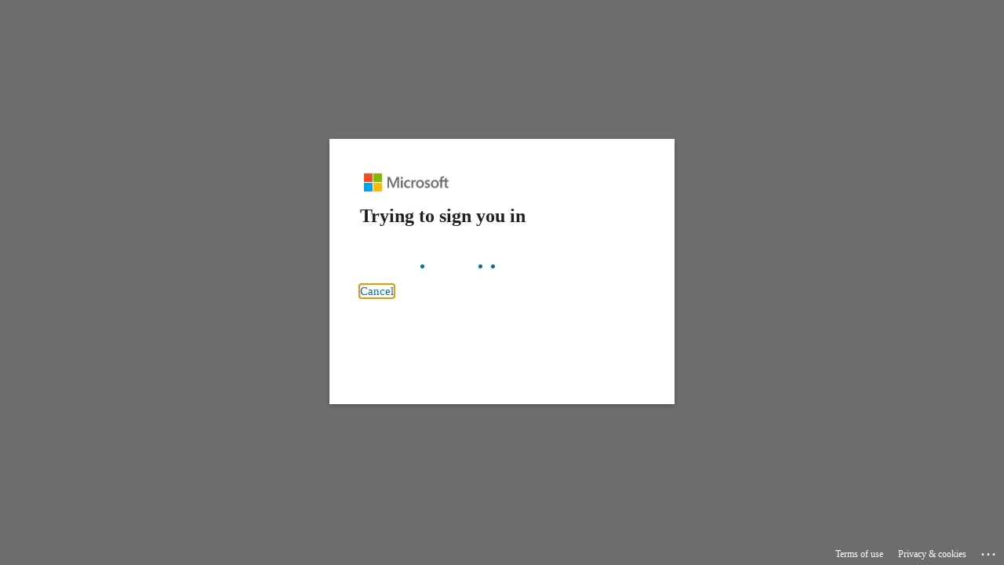

--- FILE ---
content_type: text/html; charset=utf-8
request_url: https://login.microsoftonline.com/common/oauth2/authorize?client_id=00000002-0000-0ff1-ce00-000000000000&redirect_uri=https%3a%2f%2foutlook.office365.com%2fowa%2f&resource=00000002-0000-0ff1-ce00-000000000000&response_mode=form_post&response_type=code+id_token&scope=openid&msafed=1&msaredir=1&client-request-id=c2be033a-2981-0439-1ed9-51b5a1a5928d&protectedtoken=true&claims=%7b%22id_token%22%3a%7b%22xms_cc%22%3a%7b%22values%22%3a%5b%22CP1%22%5d%7d%7d%7d&domain_hint=swr.gloucs.sch.uk&nonce=638378111579035552.69747402-5b8f-4de3-a958-36482fbccaff&state=DcvBDYAgDEBR0B3cAgRKaRkHUDTRxERCXF8O79--FELMwzRIMyIoAAOxtRYpGkBEp0MkT944hZmr8tsOKkVkBcGzq7mUVKsc77I-X1rb9-rjfnppupVT9-sH&sso_reload=true
body_size: 15835
content:


<!-- Copyright (C) Microsoft Corporation. All rights reserved. -->
<!DOCTYPE html>
<html dir="ltr" class="" lang="en">
<head>
    <title>Sign in to Outlook</title>
    <meta http-equiv="Content-Type" content="text/html; charset=UTF-8">
    <meta http-equiv="X-UA-Compatible" content="IE=edge">
    <meta name="viewport" content="width=device-width, initial-scale=1.0, maximum-scale=2.0, user-scalable=yes">
    <meta http-equiv="Pragma" content="no-cache">
    <meta http-equiv="Expires" content="-1">
    <link rel="preconnect" href="https://aadcdn.msftauth.net" crossorigin>
<meta http-equiv="x-dns-prefetch-control" content="on">
<link rel="dns-prefetch" href="//aadcdn.msftauth.net">
<link rel="dns-prefetch" href="//aadcdn.msauth.net">

    <meta name="PageID" content="ConvergedSignIn" />
    <meta name="SiteID" content="" />
    <meta name="ReqLC" content="1033" />
    <meta name="LocLC" content="en-US" />


        <meta name="format-detection" content="telephone=no" />

    <noscript>
        <meta http-equiv="Refresh" content="0; URL=https://login.microsoftonline.com/jsdisabled" />
    </noscript>

    
    
<meta name="robots" content="none" />

<script type="text/javascript" nonce='7siFbPV9ThviU1DClpMz6A'>//<![CDATA[
$Config={"fShowPersistentCookiesWarning":false,"urlMsaSignUp":"https://outlook.office365.com/owa/","urlMsaLogout":"https://login.live.com/logout.srf?iframed_by=https%3a%2f%2flogin.microsoftonline.com","urlOtherIdpForget":"https://login.live.com/forgetme.srf?iframed_by=https%3a%2f%2flogin.microsoftonline.com","showCantAccessAccountLink":true,"arrExternalTrustedRealmFederatedIdps":[{"IdpType":400,"IdpSignInUrl":"https://outlook.office365.com/owa/?idp_hint=github.com","DisplayName":"GitHub","Promoted":false}],"fEnableShowResendCode":true,"iShowResendCodeDelay":90000,"sSMSCtryPhoneData":"AF~Afghanistan~93!!!AX~Åland Islands~358!!!AL~Albania~355!!!DZ~Algeria~213!!!AS~American Samoa~1!!!AD~Andorra~376!!!AO~Angola~244!!!AI~Anguilla~1!!!AG~Antigua and Barbuda~1!!!AR~Argentina~54!!!AM~Armenia~374!!!AW~Aruba~297!!!AC~Ascension Island~247!!!AU~Australia~61!!!AT~Austria~43!!!AZ~Azerbaijan~994!!!BS~Bahamas~1!!!BH~Bahrain~973!!!BD~Bangladesh~880!!!BB~Barbados~1!!!BY~Belarus~375!!!BE~Belgium~32!!!BZ~Belize~501!!!BJ~Benin~229!!!BM~Bermuda~1!!!BT~Bhutan~975!!!BO~Bolivia~591!!!BQ~Bonaire~599!!!BA~Bosnia and Herzegovina~387!!!BW~Botswana~267!!!BR~Brazil~55!!!IO~British Indian Ocean Territory~246!!!VG~British Virgin Islands~1!!!BN~Brunei~673!!!BG~Bulgaria~359!!!BF~Burkina Faso~226!!!BI~Burundi~257!!!CV~Cabo Verde~238!!!KH~Cambodia~855!!!CM~Cameroon~237!!!CA~Canada~1!!!KY~Cayman Islands~1!!!CF~Central African Republic~236!!!TD~Chad~235!!!CL~Chile~56!!!CN~China~86!!!CX~Christmas Island~61!!!CC~Cocos (Keeling) Islands~61!!!CO~Colombia~57!!!KM~Comoros~269!!!CG~Congo~242!!!CD~Congo (DRC)~243!!!CK~Cook Islands~682!!!CR~Costa Rica~506!!!CI~Côte d\u0027Ivoire~225!!!HR~Croatia~385!!!CU~Cuba~53!!!CW~Curaçao~599!!!CY~Cyprus~357!!!CZ~Czechia~420!!!DK~Denmark~45!!!DJ~Djibouti~253!!!DM~Dominica~1!!!DO~Dominican Republic~1!!!EC~Ecuador~593!!!EG~Egypt~20!!!SV~El Salvador~503!!!GQ~Equatorial Guinea~240!!!ER~Eritrea~291!!!EE~Estonia~372!!!ET~Ethiopia~251!!!FK~Falkland Islands~500!!!FO~Faroe Islands~298!!!FJ~Fiji~679!!!FI~Finland~358!!!FR~France~33!!!GF~French Guiana~594!!!PF~French Polynesia~689!!!GA~Gabon~241!!!GM~Gambia~220!!!GE~Georgia~995!!!DE~Germany~49!!!GH~Ghana~233!!!GI~Gibraltar~350!!!GR~Greece~30!!!GL~Greenland~299!!!GD~Grenada~1!!!GP~Guadeloupe~590!!!GU~Guam~1!!!GT~Guatemala~502!!!GG~Guernsey~44!!!GN~Guinea~224!!!GW~Guinea-Bissau~245!!!GY~Guyana~592!!!HT~Haiti~509!!!HN~Honduras~504!!!HK~Hong Kong SAR~852!!!HU~Hungary~36!!!IS~Iceland~354!!!IN~India~91!!!ID~Indonesia~62!!!IR~Iran~98!!!IQ~Iraq~964!!!IE~Ireland~353!!!IM~Isle of Man~44!!!IL~Israel~972!!!IT~Italy~39!!!JM~Jamaica~1!!!JP~Japan~81!!!JE~Jersey~44!!!JO~Jordan~962!!!KZ~Kazakhstan~7!!!KE~Kenya~254!!!KI~Kiribati~686!!!KR~Korea~82!!!KW~Kuwait~965!!!KG~Kyrgyzstan~996!!!LA~Laos~856!!!LV~Latvia~371!!!LB~Lebanon~961!!!LS~Lesotho~266!!!LR~Liberia~231!!!LY~Libya~218!!!LI~Liechtenstein~423!!!LT~Lithuania~370!!!LU~Luxembourg~352!!!MO~Macao SAR~853!!!MG~Madagascar~261!!!MW~Malawi~265!!!MY~Malaysia~60!!!MV~Maldives~960!!!ML~Mali~223!!!MT~Malta~356!!!MH~Marshall Islands~692!!!MQ~Martinique~596!!!MR~Mauritania~222!!!MU~Mauritius~230!!!YT~Mayotte~262!!!MX~Mexico~52!!!FM~Micronesia~691!!!MD~Moldova~373!!!MC~Monaco~377!!!MN~Mongolia~976!!!ME~Montenegro~382!!!MS~Montserrat~1!!!MA~Morocco~212!!!MZ~Mozambique~258!!!MM~Myanmar~95!!!NA~Namibia~264!!!NR~Nauru~674!!!NP~Nepal~977!!!NL~Netherlands~31!!!NC~New Caledonia~687!!!NZ~New Zealand~64!!!NI~Nicaragua~505!!!NE~Niger~227!!!NG~Nigeria~234!!!NU~Niue~683!!!NF~Norfolk Island~672!!!KP~North Korea~850!!!MK~North Macedonia~389!!!MP~Northern Mariana Islands~1!!!NO~Norway~47!!!OM~Oman~968!!!PK~Pakistan~92!!!PW~Palau~680!!!PS~Palestinian Authority~970!!!PA~Panama~507!!!PG~Papua New Guinea~675!!!PY~Paraguay~595!!!PE~Peru~51!!!PH~Philippines~63!!!PL~Poland~48!!!PT~Portugal~351!!!PR~Puerto Rico~1!!!QA~Qatar~974!!!RE~Réunion~262!!!RO~Romania~40!!!RU~Russia~7!!!RW~Rwanda~250!!!BL~Saint Barthélemy~590!!!KN~Saint Kitts and Nevis~1!!!LC~Saint Lucia~1!!!MF~Saint Martin~590!!!PM~Saint Pierre and Miquelon~508!!!VC~Saint Vincent and the Grenadines~1!!!WS~Samoa~685!!!SM~San Marino~378!!!ST~São Tomé and Príncipe~239!!!SA~Saudi Arabia~966!!!SN~Senegal~221!!!RS~Serbia~381!!!SC~Seychelles~248!!!SL~Sierra Leone~232!!!SG~Singapore~65!!!SX~Sint Maarten~1!!!SK~Slovakia~421!!!SI~Slovenia~386!!!SB~Solomon Islands~677!!!SO~Somalia~252!!!ZA~South Africa~27!!!SS~South Sudan~211!!!ES~Spain~34!!!LK~Sri Lanka~94!!!SH~St Helena, Ascension, and Tristan da Cunha~290!!!SD~Sudan~249!!!SR~Suriname~597!!!SJ~Svalbard~47!!!SZ~Swaziland~268!!!SE~Sweden~46!!!CH~Switzerland~41!!!SY~Syria~963!!!TW~Taiwan~886!!!TJ~Tajikistan~992!!!TZ~Tanzania~255!!!TH~Thailand~66!!!TL~Timor-Leste~670!!!TG~Togo~228!!!TK~Tokelau~690!!!TO~Tonga~676!!!TT~Trinidad and Tobago~1!!!TA~Tristan da Cunha~290!!!TN~Tunisia~216!!!TR~Turkey~90!!!TM~Turkmenistan~993!!!TC~Turks and Caicos Islands~1!!!TV~Tuvalu~688!!!VI~U.S. Virgin Islands~1!!!UG~Uganda~256!!!UA~Ukraine~380!!!AE~United Arab Emirates~971!!!GB~United Kingdom~44!!!US~United States~1!!!UY~Uruguay~598!!!UZ~Uzbekistan~998!!!VU~Vanuatu~678!!!VA~Vatican City~39!!!VE~Venezuela~58!!!VN~Vietnam~84!!!WF~Wallis and Futuna~681!!!YE~Yemen~967!!!ZM~Zambia~260!!!ZW~Zimbabwe~263","fUseInlinePhoneNumber":true,"fDetectBrowserCapabilities":true,"fUseMinHeight":true,"fShouldSupportTargetCredentialForRecovery":true,"fAvoidNewOtcGenerationWhenAlreadySent":true,"fUseCertificateInterstitialView":true,"fIsPasskeySupportEnabled":true,"arrPromotedFedCredTypes":[],"fShowUserAlreadyExistErrorHandling":true,"fBlockOnAppleEmailClaimError":true,"fIsVerifiableCredentialsSupportEnabled":true,"iVerifiableCredentialPresentationPollingIntervalSeconds":0.5,"iVerifiableCredentialPresentationPollingTimeoutSeconds":300,"fIsQrPinEnabled":true,"fPasskeyAssertionRedirect":true,"fFixUrlExternalIdpFederation":true,"fEnableBackButtonBugFix":true,"fEnableTotalLossRecovery":true,"fUpdatePromotedCredTypesOrder":true,"fUseNewPromotedCredsComponent":true,"urlSessionState":"https://login.microsoftonline.com/common/DeviceCodeStatus","urlResetPassword":"https://passwordreset.microsoftonline.com/?ru=https%3a%2f%2flogin.microsoftonline.com%2fcommon%2freprocess%3fctx%[base64]\u0026mkt=en-US\u0026hosted=0\u0026device_platform=macOS","urlMsaResetPassword":"https://account.live.com/password/reset?wreply=https%3a%2f%2flogin.microsoftonline.com%2fcommon%2freprocess%3fctx%[base64]\u0026mkt=en-US\u0026cobrandid=deb3f74a-ed5b-4ef1-8d3c-92b85dd47352","fFixUrlResetPassword":true,"urlSignUp":"https://outlook.office365.com/owa/","urlGetCredentialType":"https://login.microsoftonline.com/common/GetCredentialType?mkt=en-US","urlGetRecoveryCredentialType":"https://login.microsoftonline.com/common/getrecoverycredentialtype?mkt=en-US","urlGetOneTimeCode":"https://login.microsoftonline.com/common/GetOneTimeCode","urlLogout":"https://login.microsoftonline.com/common/uxlogout","urlForget":"https://login.microsoftonline.com/forgetuser","urlDisambigRename":"https://go.microsoft.com/fwlink/p/?LinkID=733247","urlGoToAADError":"https://outlook.office365.com/owa/","urlCBPartnerPreload":"https://outlook.office365.com/owa/prefetch.aspx","urlDeviceFingerprinting":"","urlPIAEndAuth":"https://login.microsoftonline.com/common/PIA/EndAuth","urlStartTlr":"https://login.microsoftonline.com/common/tlr/start","fCBShowSignUp":true,"fKMSIEnabled":false,"iLoginMode":121,"fAllowPhoneSignIn":true,"fAllowPhoneInput":true,"fAllowSkypeNameLogin":true,"iMaxPollErrors":5,"iPollingTimeout":300,"srsSuccess":true,"fShowSwitchUser":true,"arrValErrs":["50058"],"sErrorCode":"50058","sWAMExtension":"ppnbnpeolgkicgegkbkbjmhlideopiji","sWAMChannel":"53ee284d-920a-4b59-9d30-a60315b26836","sErrTxt":"","sResetPasswordPrefillParam":"username","onPremPasswordValidationConfig":{"isUserRealmPrecheckEnabled":true},"fSwitchDisambig":true,"oUrlOtherIdpPostParams":{"error":"msa_auth","state":"DcvBDYAgDEBR0B3cAgRKaRkHUDTRxERCXF8O79--FELMwzRIMyIoAAOxtRYpGkBEp0MkT944hZmr8tsOKkVkBcGzq7mUVKsc77I-X1rb9-rjfnppupVT9-sH"},"oSignUpPostParams":{"error":"msa_signup","state":"DcvBDYAgDEBR0B3cAgRKaRkHUDTRxERCXF8O79--FELMwzRIMyIoAAOxtRYpGkBEp0MkT944hZmr8tsOKkVkBcGzq7mUVKsc77I-X1rb9-rjfnppupVT9-sH"},"oCancelPostParams":{"error":"access_denied","error_subcode":"cancel","state":"DcvBDYAgDEBR0B3cAgRKaRkHUDTRxERCXF8O79--FELMwzRIMyIoAAOxtRYpGkBEp0MkT944hZmr8tsOKkVkBcGzq7mUVKsc77I-X1rb9-rjfnppupVT9-sH","canary":"xm54NGd4FJK8M9EnVkA5HTA5x8D+cQsmqK+o5/jTBE8=3:1:CANARY:X7krIvEzBqwhYAixme1YR+qS0+kMy8XWSeQlw7azUkQ="},"iRemoteNgcPollingType":2,"fUseNewNoPasswordTypes":true,"urlAadSignup":"https://signup.microsoft.com/signup?sku=teams_commercial_trial\u0026origin=ests\u0026culture=en-US","urlOidcDiscoveryEndpointFormat":"https://login.microsoftonline.com/{0}/.well-known/openid-configuration","urlTenantedEndpointFormat":"https://login.microsoftonline.com/{0}/oauth2/authorize?client_id=00000002-0000-0ff1-ce00-000000000000\u0026redirect_uri=https%3a%2f%2foutlook.office365.com%2fowa%2f\u0026resource=00000002-0000-0ff1-ce00-000000000000\u0026response_mode=form_post\u0026response_type=code+id_token\u0026scope=openid\u0026msafed=1\u0026msaredir=1\u0026client-request-id=c2be033a-2981-0439-1ed9-51b5a1a5928d\u0026protectedtoken=true\u0026claims=%7b%22id_token%22%3a%7b%22xms_cc%22%3a%7b%22values%22%3a%5b%22CP1%22%5d%7d%7d%7d\u0026domain_hint=swr.gloucs.sch.uk\u0026nonce=638378111579035552.69747402-5b8f-4de3-a958-36482fbccaff\u0026state=DcvBDYAgDEBR0B3cAgRKaRkHUDTRxERCXF8O79--FELMwzRIMyIoAAOxtRYpGkBEp0MkT944hZmr8tsOKkVkBcGzq7mUVKsc77I-X1rb9-rjfnppupVT9-sH\u0026sso_reload=true\u0026allowbacktocommon=True","sCloudInstanceName":"microsoftonline.com","fShowSignInOptionsAsButton":true,"fUseNewPhoneSignInError":true,"fIsUpdatedAutocompleteEnabled":true,"fActivateFocusOnApprovalNumberRemoteNGC":true,"fIsPasskey":true,"fEnableDFPIntegration":true,"fEnableCenterFocusedApprovalNumber":true,"fShowPassKeyErrorUCP":true,"fFixPhoneDisambigSignupRedirect":true,"fEnableQrCodeA11YFixes":true,"fEnablePasskeyAwpError":true,"fEnableAuthenticatorTimeoutFix":true,"fEnablePasskeyAutofillUI":true,"sCrossDomainCanary":"[base64]","arrExcludedDisplayNames":["unknown"],"fFixShowRevealPassword":true,"fRemoveTLRFragment":true,"iMaxStackForKnockoutAsyncComponents":10000,"fShowButtons":true,"urlCdn":"https://aadcdn.msftauth.net/shared/1.0/","urlDefaultFavicon":"https://aadcdn.msftauth.net/shared/1.0/content/images/favicon_a_eupayfgghqiai7k9sol6lg2.ico","urlFooterTOU":"https://www.microsoft.com/en-US/servicesagreement/","urlFooterPrivacy":"https://privacy.microsoft.com/en-US/privacystatement","urlPost":"https://login.microsoftonline.com/common/login","urlPostAad":"https://login.microsoftonline.com/common/login","urlPostMsa":"https://login.live.com/ppsecure/partnerpost.srf?scope=openid+profile+email+offline_access\u0026response_type=code\u0026client_id=51483342-085c-4d86-bf88-cf50c7252078\u0026response_mode=form_post\u0026redirect_uri=https%3a%2f%2flogin.microsoftonline.com%2fcommon%2ffederation%2foauth2msa\u0026state=[base64]\u0026flow=fido\u0026estsfed=1\u0026uaid=c2be033a298104391ed951b5a1a5928d\u0026cobrandid=deb3f74a-ed5b-4ef1-8d3c-92b85dd47352\u0026fci=00000002-0000-0ff1-ce00-000000000000","urlRefresh":"https://login.microsoftonline.com/common/reprocess?ctx=[base64]","urlCancel":"https://outlook.office365.com/owa/","urlResume":"https://login.microsoftonline.com/common/resume?ctx=[base64]","iPawnIcon":0,"iPollingInterval":1,"sPOST_Username":"","fEnableNumberMatching":true,"sFT":"[base64]","sFTName":"flowToken","sSessionIdentifierName":"code","sCtx":"[base64]","iProductIcon":-1,"fEnableOneDSClientTelemetry":true,"staticTenantBranding":[{"Locale":0,"Illustration":"https://aadcdn.msftauthimages.net/c1c6b6c8-9o8w6y3-4f-wawl-qb9vgcynlwf-v8lssfofwx3ri0/logintenantbranding/0/illustration?ts=637602034985111466","BoilerPlateText":"<p>If you have forgotton your password please email ict.support@swr.gloucs.sch.uk</p>\n","KeepMeSignedInDisabled":true,"UseTransparentLightBox":false}],"oAppCobranding":{"backgroundImageIndex":80,"backgroundColor":"","friendlyAppName":"Outlook","signinTitle":"","signinDescription":""},"iBackgroundImage":4,"arrSessions":[],"fApplicationInsightsEnabled":false,"iApplicationInsightsEnabledPercentage":0,"urlSetDebugMode":"https://login.microsoftonline.com/common/debugmode","fEnableCssAnimation":true,"fDisableAnimationIfAnimationEndUnsupported":true,"fAllowGrayOutLightBox":true,"fUseMsaSessionState":true,"fIsRemoteNGCSupported":true,"desktopSsoConfig":{"isEdgeAnaheimAllowed":true,"iwaEndpointUrlFormat":"https://autologon.microsoftazuread-sso.com/{0}/winauth/sso?client-request-id=c2be033a-2981-0439-1ed9-51b5a1a5928d","iwaSsoProbeUrlFormat":"https://autologon.microsoftazuread-sso.com/{0}/winauth/ssoprobe?client-request-id=c2be033a-2981-0439-1ed9-51b5a1a5928d","iwaIFrameUrlFormat":"https://autologon.microsoftazuread-sso.com/{0}/winauth/iframe?client-request-id=c2be033a-2981-0439-1ed9-51b5a1a5928d\u0026isAdalRequest=False","iwaRequestTimeoutInMs":10000,"hintedDomainName":"swr.gloucs.sch.uk","startDesktopSsoOnPageLoad":true,"progressAnimationTimeout":10000,"isEdgeAllowed":false,"minDssoEdgeVersion":"17","isSafariAllowed":true,"redirectUri":"https://outlook.office365.com/owa/","redirectDssoErrorPostParams":{"error":"interaction_required","error_description":"Seamless single sign on failed for the user. This can happen if the user is unable to access on premises AD or intranet zone is not configured correctly Trace ID: c9bba50f-ac7d-40cc-b5ef-9c0904648b00 Correlation ID: c2be033a-2981-0439-1ed9-51b5a1a5928d Timestamp: 2026-01-21 19:45:38Z","state":"DcvBDYAgDEBR0B3cAgRKaRkHUDTRxERCXF8O79--FELMwzRIMyIoAAOxtRYpGkBEp0MkT944hZmr8tsOKkVkBcGzq7mUVKsc77I-X1rb9-rjfnppupVT9-sH","canary":"xm54NGd4FJK8M9EnVkA5HTA5x8D+cQsmqK+o5/jTBE8=3:1:CANARY:X7krIvEzBqwhYAixme1YR+qS0+kMy8XWSeQlw7azUkQ="},"isIEAllowedForSsoProbe":true,"edgeRedirectUri":"https://autologon.microsoftazuread-sso.com/common/winauth/sso/edgeredirect?client-request-id=c2be033a-2981-0439-1ed9-51b5a1a5928d\u0026origin=login.microsoftonline.com\u0026is_redirected=1","isFlowTokenPassedInEdge":true},"urlLogin":"https://login.microsoftonline.com/common/reprocess?ctx=[base64]","urlDssoStatus":"https://login.microsoftonline.com/common/instrumentation/dssostatus","iSessionPullType":2,"fUseSameSite":true,"iAllowedIdentities":2,"isGlobalTenant":true,"uiflavor":1001,"urlFidoHelp":"https://go.microsoft.com/fwlink/?linkid=2013738","fShouldPlatformKeyBeSuppressed":true,"urlFidoLogin":"https://login.microsoft.com/common/fido/get?uiflavor=Web\u0026cobrandid=deb3f74a-ed5b-4ef1-8d3c-92b85dd47352","fIsFidoSupported":true,"fLoadStringCustomizationPromises":true,"fUseAlternateTextForSwitchToCredPickerLink":true,"fOfflineAccountVisible":false,"fEnableUserStateFix":true,"fAccessPassSupported":true,"fShowAccessPassPeek":true,"fUpdateSessionPollingLogic":true,"fEnableShowPickerCredObservable":true,"fFetchSessionsSkipDsso":true,"fIsCiamUserFlowUxNewLogicEnabled":true,"fUseNonMicrosoftDefaultBrandingForCiam":true,"sCompanyDisplayName":"Microsoft Services","fRemoveCustomCss":true,"fFixUICrashForApiRequestHandler":true,"fShowUpdatedKoreanPrivacyFooter":true,"fUsePostCssHotfix":true,"fFixUserFlowBranding":true,"fIsQrCodePinSupported":true,"fEnablePasskeyNullFix":true,"fEnableRefreshCookiesFix":true,"fEnableWebNativeBridgeInterstitialUx":true,"fEnableWindowParentingFix":true,"fEnableNativeBridgeErrors":true,"urlAcmaServerPath":"https://login.microsoftonline.com","sTenantId":"common","sMkt":"en-US","fIsDesktop":true,"fUpdateConfigInit":true,"fLogDisallowedCssProperties":true,"fDisallowExternalFonts":true,"sFidoChallenge":"O.eyJ0eXAiOiJKV1QiLCJhbGciOiJSUzI1NiIsIng1dCI6IlBjWDk4R1g0MjBUMVg2c0JEa3poUW1xZ3dNVSJ9.eyJhdWQiOiJ1cm46bWljcm9zb2Z0OmZpZG86Y2hhbGxlbmdlIiwiaXNzIjoiaHR0cHM6Ly9sb2dpbi5taWNyb3NvZnQuY29tIiwiaWF0IjoxNzY5MDI0NzM4LCJuYmYiOjE3NjkwMjQ3MzgsImV4cCI6MTc2OTAyNTAzOH0.[base64]","scid":1013,"hpgact":1800,"hpgid":1104,"pgid":"ConvergedSignIn","apiCanary":"[base64]","canary":"xm54NGd4FJK8M9EnVkA5HTA5x8D+cQsmqK+o5/jTBE8=3:1:CANARY:X7krIvEzBqwhYAixme1YR+qS0+kMy8XWSeQlw7azUkQ=","sCanaryTokenName":"canary","fSkipRenderingNewCanaryToken":false,"fEnableNewCsrfProtection":true,"correlationId":"c2be033a-2981-0439-1ed9-51b5a1a5928d","sessionId":"c9bba50f-ac7d-40cc-b5ef-9c0904648b00","sRingId":"R6","locale":{"mkt":"en-US","lcid":1033},"slMaxRetry":2,"slReportFailure":true,"strings":{"desktopsso":{"authenticatingmessage":"Trying to sign you in"}},"enums":{"ClientMetricsModes":{"None":0,"SubmitOnPost":1,"SubmitOnRedirect":2,"InstrumentPlt":4}},"urls":{"instr":{"pageload":"https://login.microsoftonline.com/common/instrumentation/reportpageload","dssostatus":"https://login.microsoftonline.com/common/instrumentation/dssostatus"}},"browser":{"ltr":1,"Chrome":1,"_Mac":1,"_M131":1,"_D0":1,"Full":1,"RE_WebKit":1,"b":{"name":"Chrome","major":131,"minor":0},"os":{"name":"OSX","version":"10.15.7"},"V":"131.0"},"watson":{"url":"/common/handlers/watson","bundle":"https://aadcdn.msftauth.net/ests/2.1/content/cdnbundles/watson.min_q5ptmu8aniymd4ftuqdkda2.js","sbundle":"https://aadcdn.msftauth.net/ests/2.1/content/cdnbundles/watsonsupportwithjquery.3.5.min_dc940oomzau4rsu8qesnvg2.js","fbundle":"https://aadcdn.msftauth.net/ests/2.1/content/cdnbundles/frameworksupport.min_oadrnc13magb009k4d20lg2.js","resetErrorPeriod":5,"maxCorsErrors":-1,"maxInjectErrors":5,"maxErrors":10,"maxTotalErrors":3,"expSrcs":["https://login.microsoftonline.com","https://aadcdn.msauth.net/","https://aadcdn.msftauth.net/",".login.microsoftonline.com"],"envErrorRedirect":true,"envErrorUrl":"/common/handlers/enverror"},"loader":{"cdnRoots":["https://aadcdn.msauth.net/","https://aadcdn.msftauth.net/"],"logByThrowing":true,"tenantBrandingCdnRoots":["aadcdn.msauthimages.net","aadcdn.msftauthimages.net"]},"serverDetails":{"slc":"ProdSlices","dc":"NEULR1","ri":"DU2XXXX","ver":{"v":[2,1,23173,3]},"rt":"2026-01-21T19:45:38","et":22},"clientEvents":{"enabled":true,"telemetryEnabled":true,"useOneDSEventApi":true,"flush":60000,"autoPost":true,"autoPostDelay":1000,"minEvents":1,"maxEvents":1,"pltDelay":500,"appInsightsConfig":{"instrumentationKey":"b0c252808e614e949086e019ae1cb300-e0c02060-e3b3-4965-bd7c-415e1a7a9fde-6951","webAnalyticsConfiguration":{"autoCapture":{"jsError":true}}},"defaultEventName":"IDUX_ESTSClientTelemetryEvent_WebWatson","serviceID":3,"endpointUrl":"https://eu-mobile.events.data.microsoft.com/OneCollector/1.0/"},"fApplyAsciiRegexOnInput":true,"country":"US","fBreakBrandingSigninString":true,"bsso":{"states":{"START":"start","INPROGRESS":"in-progress","END":"end","END_SSO":"end-sso","END_USERS":"end-users"},"nonce":"AwABEgEAAAADAOz_BQD0_8-GDie2EBGyEHw6NfgTdQEo8ksaK887qUMIVFUkKC7EvMBo_kA3v4UkUkXW5HC_dPIBbFPXfLMojbtMKj_3UGUgAA","overallTimeoutMs":4000,"telemetry":{"type":"ChromeSsoTelemetry","nonce":"AwABDwEAAAADAOz_BQD0_16StGEgEGRWEZntDPW5IuXCMNr7hYjktsMQdsvDtos_R-IiMjPChcjdBGb7Jy4uC6Irz079DytXsISr6XzAxXEeEMIoDXpb1X068oKSZ9W8IAA","reportStates":[]},"redirectEndStates":["end"],"cookieNames":{"aadSso":"AADSSO","winSso":"ESTSSSO","ssoTiles":"ESTSSSOTILES","ssoPulled":"SSOCOOKIEPULLED","userList":"ESTSUSERLIST"},"type":"chrome","reason":"Pull suppressed because it was already attempted and the current URL was reloaded."},"urlNoCookies":"https://login.microsoftonline.com/cookiesdisabled","fTrimChromeBssoUrl":true,"inlineMode":5,"fShowCopyDebugDetailsLink":true,"fTenantBrandingCdnAddEventHandlers":true,"fAddTryCatchForIFrameRedirects":true};
//]]></script> 
<script type="text/javascript" nonce='7siFbPV9ThviU1DClpMz6A'>//<![CDATA[
!function(){var e=window,r=e.$Debug=e.$Debug||{},t=e.$Config||{};if(!r.appendLog){var n=[],o=0;r.appendLog=function(e){var r=t.maxDebugLog||25,i=(new Date).toUTCString()+":"+e;n.push(o+":"+i),n.length>r&&n.shift(),o++},r.getLogs=function(){return n}}}(),function(){function e(e,r){function t(i){var a=e[i];if(i<n-1){return void(o.r[a]?t(i+1):o.when(a,function(){t(i+1)}))}r(a)}var n=e.length;t(0)}function r(e,r,i){function a(){var e=!!s.method,o=e?s.method:i[0],a=s.extraArgs||[],u=n.$WebWatson;try{
var c=t(i,!e);if(a&&a.length>0){for(var d=a.length,l=0;l<d;l++){c.push(a[l])}}o.apply(r,c)}catch(e){return void(u&&u.submitFromException&&u.submitFromException(e))}}var s=o.r&&o.r[e];return r=r||this,s&&(s.skipTimeout?a():n.setTimeout(a,0)),s}function t(e,r){return Array.prototype.slice.call(e,r?1:0)}var n=window;n.$Do||(n.$Do={"q":[],"r":[],"removeItems":[],"lock":0,"o":[]});var o=n.$Do;o.when=function(t,n){function i(e){r(e,a,s)||o.q.push({"id":e,"c":a,"a":s})}var a=0,s=[],u=1;"function"==typeof n||(a=n,
u=2);for(var c=u;c<arguments.length;c++){s.push(arguments[c])}t instanceof Array?e(t,i):i(t)},o.register=function(e,t,n){if(!o.r[e]){o.o.push(e);var i={};if(t&&(i.method=t),n&&(i.skipTimeout=n),arguments&&arguments.length>3){i.extraArgs=[];for(var a=3;a<arguments.length;a++){i.extraArgs.push(arguments[a])}}o.r[e]=i,o.lock++;try{for(var s=0;s<o.q.length;s++){var u=o.q[s];u.id==e&&r(e,u.c,u.a)&&o.removeItems.push(u)}}catch(e){throw e}finally{if(0===--o.lock){for(var c=0;c<o.removeItems.length;c++){
for(var d=o.removeItems[c],l=0;l<o.q.length;l++){if(o.q[l]===d){o.q.splice(l,1);break}}}o.removeItems=[]}}}},o.unregister=function(e){o.r[e]&&delete o.r[e]}}(),function(e,r){function t(){if(!a){if(!r.body){return void setTimeout(t)}a=!0,e.$Do.register("doc.ready",0,!0)}}function n(){if(!s){if(!r.body){return void setTimeout(n)}t(),s=!0,e.$Do.register("doc.load",0,!0),i()}}function o(e){(r.addEventListener||"load"===e.type||"complete"===r.readyState)&&t()}function i(){
r.addEventListener?(r.removeEventListener("DOMContentLoaded",o,!1),e.removeEventListener("load",n,!1)):r.attachEvent&&(r.detachEvent("onreadystatechange",o),e.detachEvent("onload",n))}var a=!1,s=!1;if("complete"===r.readyState){return void setTimeout(n)}!function(){r.addEventListener?(r.addEventListener("DOMContentLoaded",o,!1),e.addEventListener("load",n,!1)):r.attachEvent&&(r.attachEvent("onreadystatechange",o),e.attachEvent("onload",n))}()}(window,document),function(){function e(){
return f.$Config||f.ServerData||{}}function r(e,r){var t=f.$Debug;t&&t.appendLog&&(r&&(e+=" '"+(r.src||r.href||"")+"'",e+=", id:"+(r.id||""),e+=", async:"+(r.async||""),e+=", defer:"+(r.defer||"")),t.appendLog(e))}function t(){var e=f.$B;if(void 0===d){if(e){d=e.IE}else{var r=f.navigator.userAgent;d=-1!==r.indexOf("MSIE ")||-1!==r.indexOf("Trident/")}}return d}function n(){var e=f.$B;if(void 0===l){if(e){l=e.RE_Edge}else{var r=f.navigator.userAgent;l=-1!==r.indexOf("Edge")}}return l}function o(e){
var r=e.indexOf("?"),t=r>-1?r:e.length,n=e.lastIndexOf(".",t);return e.substring(n,n+v.length).toLowerCase()===v}function i(){var r=e();return(r.loader||{}).slReportFailure||r.slReportFailure||!1}function a(){return(e().loader||{}).redirectToErrorPageOnLoadFailure||!1}function s(){return(e().loader||{}).logByThrowing||!1}function u(e){if(!t()&&!n()){return!1}var r=e.src||e.href||"";if(!r){return!0}if(o(r)){var i,a,s;try{i=e.sheet,a=i&&i.cssRules,s=!1}catch(e){s=!0}if(i&&!a&&s){return!0}
if(i&&a&&0===a.length){return!0}}return!1}function c(){function t(e){g.getElementsByTagName("head")[0].appendChild(e)}function n(e,r,t,n){var u=null;return u=o(e)?i(e):"script"===n.toLowerCase()?a(e):s(e,n),r&&(u.id=r),"function"==typeof u.setAttribute&&(u.setAttribute("crossorigin","anonymous"),t&&"string"==typeof t&&u.setAttribute("integrity",t)),u}function i(e){var r=g.createElement("link");return r.rel="stylesheet",r.type="text/css",r.href=e,r}function a(e){
var r=g.createElement("script"),t=g.querySelector("script[nonce]");if(r.type="text/javascript",r.src=e,r.defer=!1,r.async=!1,t){var n=t.nonce||t.getAttribute("nonce");r.setAttribute("nonce",n)}return r}function s(e,r){var t=g.createElement(r);return t.src=e,t}function d(e,r){if(e&&e.length>0&&r){for(var t=0;t<e.length;t++){if(-1!==r.indexOf(e[t])){return!0}}}return!1}function l(r){if(e().fTenantBrandingCdnAddEventHandlers){var t=d(E,r)?E:b;if(!(t&&t.length>1)){return r}for(var n=0;n<t.length;n++){
if(-1!==r.indexOf(t[n])){var o=t[n+1<t.length?n+1:0],i=r.substring(t[n].length);return"https://"!==t[n].substring(0,"https://".length)&&(o="https://"+o,i=i.substring("https://".length)),o+i}}return r}if(!(b&&b.length>1)){return r}for(var a=0;a<b.length;a++){if(0===r.indexOf(b[a])){return b[a+1<b.length?a+1:0]+r.substring(b[a].length)}}return r}function f(e,t,n,o){if(r("[$Loader]: "+(L.failMessage||"Failed"),o),w[e].retry<y){return w[e].retry++,h(e,t,n),void c._ReportFailure(w[e].retry,w[e].srcPath)}n&&n()}
function v(e,t,n,o){if(u(o)){return f(e,t,n,o)}r("[$Loader]: "+(L.successMessage||"Loaded"),o),h(e+1,t,n);var i=w[e].onSuccess;"function"==typeof i&&i(w[e].srcPath)}function h(e,o,i){if(e<w.length){var a=w[e];if(!a||!a.srcPath){return void h(e+1,o,i)}a.retry>0&&(a.srcPath=l(a.srcPath),a.origId||(a.origId=a.id),a.id=a.origId+"_Retry_"+a.retry);var s=n(a.srcPath,a.id,a.integrity,a.tagName);s.onload=function(){v(e,o,i,s)},s.onerror=function(){f(e,o,i,s)},s.onreadystatechange=function(){
"loaded"===s.readyState?setTimeout(function(){v(e,o,i,s)},500):"complete"===s.readyState&&v(e,o,i,s)},t(s),r("[$Loader]: Loading '"+(a.srcPath||"")+"', id:"+(a.id||""))}else{o&&o()}}var p=e(),y=p.slMaxRetry||2,m=p.loader||{},b=m.cdnRoots||[],E=m.tenantBrandingCdnRoots||[],L=this,w=[];L.retryOnError=!0,L.successMessage="Loaded",L.failMessage="Error",L.Add=function(e,r,t,n,o,i){e&&w.push({"srcPath":e,"id":r,"retry":n||0,"integrity":t,"tagName":o||"script","onSuccess":i})},L.AddForReload=function(e,r){
var t=e.src||e.href||"";L.Add(t,"AddForReload",e.integrity,1,e.tagName,r)},L.AddIf=function(e,r,t){e&&L.Add(r,t)},L.Load=function(e,r){h(0,e,r)}}var d,l,f=window,g=f.document,v=".css";c.On=function(e,r,t){if(!e){throw"The target element must be provided and cannot be null."}r?c.OnError(e,t):c.OnSuccess(e,t)},c.OnSuccess=function(e,t){if(!e){throw"The target element must be provided and cannot be null."}if(u(e)){return c.OnError(e,t)}var n=e.src||e.href||"",o=i(),s=a();r("[$Loader]: Loaded",e);var d=new c
;d.failMessage="Reload Failed",d.successMessage="Reload Success",d.Load(null,function(){if(o){throw"Unexpected state. ResourceLoader.Load() failed despite initial load success. ['"+n+"']"}s&&(document.location.href="/error.aspx?err=504")})},c.OnError=function(e,t){var n=e.src||e.href||"",o=i(),s=a();if(!e){throw"The target element must be provided and cannot be null."}r("[$Loader]: Failed",e);var u=new c;u.failMessage="Reload Failed",u.successMessage="Reload Success",u.AddForReload(e,t),
u.Load(null,function(){if(o){throw"Failed to load external resource ['"+n+"']"}s&&(document.location.href="/error.aspx?err=504")}),c._ReportFailure(0,n)},c._ReportFailure=function(e,r){if(s()&&!t()){throw"[Retry "+e+"] Failed to load external resource ['"+r+"'], reloading from fallback CDN endpoint"}},f.$Loader=c}(),function(){function e(){if(!E){var e=new h.$Loader;e.AddIf(!h.jQuery,y.sbundle,"WebWatson_DemandSupport"),y.sbundle=null,delete y.sbundle,e.AddIf(!h.$Api,y.fbundle,"WebWatson_DemandFramework"),
y.fbundle=null,delete y.fbundle,e.Add(y.bundle,"WebWatson_DemandLoaded"),e.Load(r,t),E=!0}}function r(){if(h.$WebWatson){if(h.$WebWatson.isProxy){return void t()}m.when("$WebWatson.full",function(){for(;b.length>0;){var e=b.shift();e&&h.$WebWatson[e.cmdName].apply(h.$WebWatson,e.args)}})}}function t(){if(!h.$WebWatson||h.$WebWatson.isProxy){if(!L&&JSON){try{var e=new XMLHttpRequest;e.open("POST",y.url),e.setRequestHeader("Accept","application/json"),
e.setRequestHeader("Content-Type","application/json; charset=UTF-8"),e.setRequestHeader("canary",p.apiCanary),e.setRequestHeader("client-request-id",p.correlationId),e.setRequestHeader("hpgid",p.hpgid||0),e.setRequestHeader("hpgact",p.hpgact||0);for(var r=-1,t=0;t<b.length;t++){if("submit"===b[t].cmdName){r=t;break}}var o=b[r]?b[r].args||[]:[],i={"sr":y.sr,"ec":"Failed to load external resource [Core Watson files]","wec":55,"idx":1,"pn":p.pgid||"","sc":p.scid||0,"hpg":p.hpgid||0,
"msg":"Failed to load external resource [Core Watson files]","url":o[1]||"","ln":0,"ad":0,"an":!1,"cs":"","sd":p.serverDetails,"ls":null,"diag":v(y)};e.send(JSON.stringify(i))}catch(e){}L=!0}y.loadErrorUrl&&window.location.assign(y.loadErrorUrl)}n()}function n(){b=[],h.$WebWatson=null}function o(r){return function(){var t=arguments;b.push({"cmdName":r,"args":t}),e()}}function i(){var e=["foundException","resetException","submit"],r=this;r.isProxy=!0;for(var t=e.length,n=0;n<t;n++){var i=e[n];i&&(r[i]=o(i))}
}function a(e,r,t,n,o,i,a){var s=h.event;return i||(i=l(o||s,a?a+2:2)),h.$Debug&&h.$Debug.appendLog&&h.$Debug.appendLog("[WebWatson]:"+(e||"")+" in "+(r||"")+" @ "+(t||"??")),$.submit(e,r,t,n,o||s,i,a)}function s(e,r){return{"signature":e,"args":r,"toString":function(){return this.signature}}}function u(e){for(var r=[],t=e.split("\n"),n=0;n<t.length;n++){r.push(s(t[n],[]))}return r}function c(e){for(var r=[],t=e.split("\n"),n=0;n<t.length;n++){var o=s(t[n],[]);t[n+1]&&(o.signature+="@"+t[n+1],n++),r.push(o)
}return r}function d(e){if(!e){return null}try{if(e.stack){return u(e.stack)}if(e.error){if(e.error.stack){return u(e.error.stack)}}else if(window.opera&&e.message){return c(e.message)}}catch(e){}return null}function l(e,r){var t=[];try{for(var n=arguments.callee;r>0;){n=n?n.caller:n,r--}for(var o=0;n&&o<w;){var i="InvalidMethod()";try{i=n.toString()}catch(e){}var a=[],u=n.args||n.arguments;if(u){for(var c=0;c<u.length;c++){a[c]=u[c]}}t.push(s(i,a)),n=n.caller,o++}}catch(e){t.push(s(e.toString(),[]))}
var l=d(e);return l&&(t.push(s("--- Error Event Stack -----------------",[])),t=t.concat(l)),t}function f(e){if(e){try{var r=/function (.{1,})\(/,t=r.exec(e.constructor.toString());return t&&t.length>1?t[1]:""}catch(e){}}return""}function g(e){if(e){try{if("string"!=typeof e&&JSON&&JSON.stringify){var r=f(e),t=JSON.stringify(e);return t&&"{}"!==t||(e.error&&(e=e.error,r=f(e)),(t=JSON.stringify(e))&&"{}"!==t||(t=e.toString())),r+":"+t}}catch(e){}}return""+(e||"")}function v(e){var r=[];try{
if(jQuery?(r.push("jQuery v:"+jQuery().jquery),jQuery.easing?r.push("jQuery.easing:"+JSON.stringify(jQuery.easing)):r.push("jQuery.easing is not defined")):r.push("jQuery is not defined"),e&&e.expectedVersion&&r.push("Expected jQuery v:"+e.expectedVersion),m){var t,n="";for(t=0;t<m.o.length;t++){n+=m.o[t]+";"}for(r.push("$Do.o["+n+"]"),n="",t=0;t<m.q.length;t++){n+=m.q[t].id+";"}r.push("$Do.q["+n+"]")}if(h.$Debug&&h.$Debug.getLogs){var o=h.$Debug.getLogs();o&&o.length>0&&(r=r.concat(o))}if(b){
for(var i=0;i<b.length;i++){var a=b[i];if(a&&"submit"===a.cmdName){try{if(JSON&&JSON.stringify){var s=JSON.stringify(a);s&&r.push(s)}}catch(e){r.push(g(e))}}}}}catch(e){r.push(g(e))}return r}var h=window,p=h.$Config||{},y=p.watson,m=h.$Do;if(!h.$WebWatson&&y){var b=[],E=!1,L=!1,w=10,$=h.$WebWatson=new i;$.CB={},$._orgErrorHandler=h.onerror,h.onerror=a,$.errorHooked=!0,m.when("jQuery.version",function(e){y.expectedVersion=e}),m.register("$WebWatson")}}(),function(){function e(e,r){
for(var t=r.split("."),n=t.length,o=0;o<n&&null!==e&&void 0!==e;){e=e[t[o++]]}return e}function r(r){var t=null;return null===u&&(u=e(i,"Constants")),null!==u&&r&&(t=e(u,r)),null===t||void 0===t?"":t.toString()}function t(t){var n=null;return null===a&&(a=e(i,"$Config.strings")),null!==a&&t&&(n=e(a,t.toLowerCase())),null!==n&&void 0!==n||(n=r(t)),null===n||void 0===n?"":n.toString()}function n(e,r){var n=null;return e&&r&&r[e]&&(n=t("errors."+r[e])),n||(n=t("errors."+e)),n||(n=t("errors."+c)),n||(n=t(c)),n}
function o(t){var n=null;return null===s&&(s=e(i,"$Config.urls")),null!==s&&t&&(n=e(s,t.toLowerCase())),null!==n&&void 0!==n||(n=r(t)),null===n||void 0===n?"":n.toString()}var i=window,a=null,s=null,u=null,c="GENERIC_ERROR";i.GetString=t,i.GetErrorString=n,i.GetUrl=o}(),function(){var e=window,r=e.$Config||{};e.$B=r.browser||{}}(),function(){function e(e,r,t){e&&e.addEventListener?e.addEventListener(r,t):e&&e.attachEvent&&e.attachEvent("on"+r,t)}function r(r,t){e(document.getElementById(r),"click",t)}
function t(r,t){var n=document.getElementsByName(r);n&&n.length>0&&e(n[0],"click",t)}var n=window;n.AddListener=e,n.ClickEventListenerById=r,n.ClickEventListenerByName=t}();
//]]></script> 
<script type="text/javascript" nonce='7siFbPV9ThviU1DClpMz6A'>//<![CDATA[
!function(t,e){!function(){var n=e.getElementsByTagName("head")[0];n&&n.addEventListener&&(n.addEventListener("error",function(e){null!==e.target&&"cdn"===e.target.getAttribute("data-loader")&&t.$Loader.OnError(e.target)},!0),n.addEventListener("load",function(e){null!==e.target&&"cdn"===e.target.getAttribute("data-loader")&&t.$Loader.OnSuccess(e.target)},!0))}()}(window,document);
//]]></script>

    
        <link rel="prefetch" href="https://login.live.com/Me.htm?v=3" />
                <link rel="shortcut icon" href="https://aadcdn.msftauth.net/shared/1.0/content/images/favicon_a_eupayfgghqiai7k9sol6lg2.ico" />

    <script type="text/javascript" nonce='7siFbPV9ThviU1DClpMz6A'>
        ServerData = $Config;
    </script>


    
    <link data-loader="cdn" crossorigin="anonymous" href="https://aadcdn.msftauth.net/ests/2.1/content/cdnbundles/converged.v2.login.min_kptqschdvwnh6yq41ngsjw2.css" rel="stylesheet" />


    <script data-loader="cdn" crossorigin="anonymous" src="https://aadcdn.msftauth.net/shared/1.0/content/js/ConvergedLogin_PCore_XQ1tJBpoWFcL5smH9OaMyA2.js" integrity='sha384-kq/nTOW+o66pYRgqEKsX4PB8SzqPkM9e5SJxERJpvoDSAAOR4b/jHdfTEy4Tlop9' nonce='7siFbPV9ThviU1DClpMz6A'></script>

    <script data-loader="cdn" crossorigin="anonymous" src="https://aadcdn.msftauth.net/ests/2.1/content/cdnbundles/ux.converged.login.strings-en.min_h44au2mc-00supmp2ilhkg2.js" nonce='7siFbPV9ThviU1DClpMz6A'></script>



</head>

<body data-bind="defineGlobals: ServerData, bodyCssClass" class="cb" style="display: none">
    <script type="text/javascript" nonce='7siFbPV9ThviU1DClpMz6A'>//<![CDATA[
!function(){var e=window,s=e.document,i=e.$Config||{};if(e.self===e.top){s&&s.body&&(s.body.style.display="block")}else if(!i.allowFrame){var o,t,r,f,n,d;if(i.fAddTryCatchForIFrameRedirects){try{o=e.self.location.href,t=o.indexOf("#"),r=-1!==t,f=o.indexOf("?"),n=r?t:o.length,d=-1===f||r&&f>t?"?":"&",o=o.substr(0,n)+d+"iframe-request-id="+i.sessionId+o.substr(n),e.top.location=o}catch(e){}}else{o=e.self.location.href,t=o.indexOf("#"),r=-1!==t,f=o.indexOf("?"),n=r?t:o.length,d=-1===f||r&&f>t?"?":"&",
o=o.substr(0,n)+d+"iframe-request-id="+i.sessionId+o.substr(n),e.top.location=o}}}();
//]]></script>
    
</body>
</html>